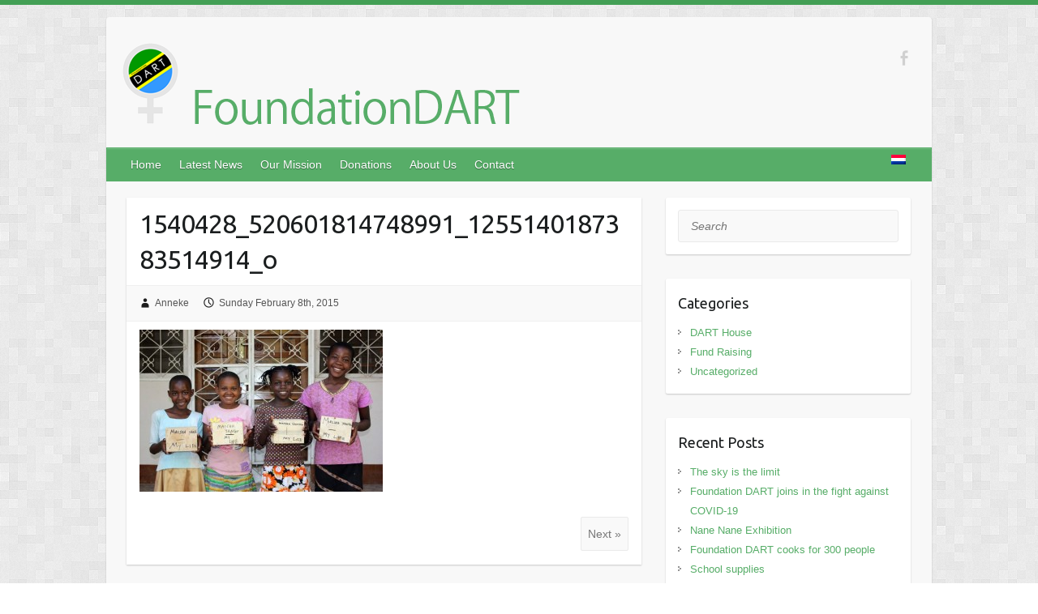

--- FILE ---
content_type: text/html
request_url: https://foundationdart.com/piggy-banks/1540428_520601814748991_1255140187383514914_o/
body_size: 6064
content:
<!DOCTYPE html><html lang="en-GB"><head><link rel="profile" href="https://gmpg.org/xfn/11" /><link rel="pingback" href="https://foundationdart.com/xmlrpc.php" /><meta name='robots' content='index, follow, max-image-preview:large, max-snippet:-1, max-video-preview:-1' /><link media="all" href="https://foundationdart.com/wp-content/cache/autoptimize/css/autoptimize_9ea325f0b145a6b55e805b5bf9d8eeb1.css" rel="stylesheet"><link media="only screen and (max-width: 768px)" href="https://foundationdart.com/wp-content/cache/autoptimize/css/autoptimize_6fe211f8bb15af76999ce9135805d7af.css" rel="stylesheet"><link media="screen" href="https://foundationdart.com/wp-content/cache/autoptimize/css/autoptimize_93d600e20325884c8a95b96c3961ec8d.css" rel="stylesheet"><title>1540428_520601814748991_1255140187383514914_o - Foundation DART</title><link rel="canonical" href="https://foundationdart.com/piggy-banks/1540428_520601814748991_1255140187383514914_o/" /><meta property="og:locale" content="en_GB" /><meta property="og:type" content="article" /><meta property="og:title" content="1540428_520601814748991_1255140187383514914_o - Foundation DART" /><meta property="og:url" content="https://foundationdart.com/piggy-banks/1540428_520601814748991_1255140187383514914_o/" /><meta property="og:site_name" content="Foundation DART" /><meta property="article:publisher" content="https://www.facebook.com/FoundationDART/" /><meta property="og:image" content="https://foundationdart.com/piggy-banks/1540428_520601814748991_1255140187383514914_o" /><meta property="og:image:width" content="1024" /><meta property="og:image:height" content="683" /><meta property="og:image:type" content="image/jpeg" /><meta name="twitter:card" content="summary_large_image" /> <script type="application/ld+json" class="yoast-schema-graph">{"@context":"https://schema.org","@graph":[{"@type":"WebPage","@id":"https://foundationdart.com/piggy-banks/1540428_520601814748991_1255140187383514914_o/","url":"https://foundationdart.com/piggy-banks/1540428_520601814748991_1255140187383514914_o/","name":"1540428_520601814748991_1255140187383514914_o - Foundation DART","isPartOf":{"@id":"https://foundationdart.com/#website"},"primaryImageOfPage":{"@id":"https://foundationdart.com/piggy-banks/1540428_520601814748991_1255140187383514914_o/#primaryimage"},"image":{"@id":"https://foundationdart.com/piggy-banks/1540428_520601814748991_1255140187383514914_o/#primaryimage"},"thumbnailUrl":"https://foundationdart.com/wp-content/uploads/2015/02/1540428_520601814748991_1255140187383514914_o.jpg","datePublished":"2015-02-08T12:56:43+00:00","breadcrumb":{"@id":"https://foundationdart.com/piggy-banks/1540428_520601814748991_1255140187383514914_o/#breadcrumb"},"inLanguage":"en-GB","potentialAction":[{"@type":"ReadAction","target":["https://foundationdart.com/piggy-banks/1540428_520601814748991_1255140187383514914_o/"]}]},{"@type":"ImageObject","inLanguage":"en-GB","@id":"https://foundationdart.com/piggy-banks/1540428_520601814748991_1255140187383514914_o/#primaryimage","url":"https://foundationdart.com/wp-content/uploads/2015/02/1540428_520601814748991_1255140187383514914_o.jpg","contentUrl":"https://foundationdart.com/wp-content/uploads/2015/02/1540428_520601814748991_1255140187383514914_o.jpg","width":1024,"height":683},{"@type":"BreadcrumbList","@id":"https://foundationdart.com/piggy-banks/1540428_520601814748991_1255140187383514914_o/#breadcrumb","itemListElement":[{"@type":"ListItem","position":1,"name":"Home","item":"https://foundationdart.com/"},{"@type":"ListItem","position":2,"name":"Piggy Banks","item":"https://foundationdart.com/piggy-banks/"},{"@type":"ListItem","position":3,"name":"1540428_520601814748991_1255140187383514914_o"}]},{"@type":"WebSite","@id":"https://foundationdart.com/#website","url":"https://foundationdart.com/","name":"Foundation DART","description":"Foundation DART","publisher":{"@id":"https://foundationdart.com/#organization"},"potentialAction":[{"@type":"SearchAction","target":{"@type":"EntryPoint","urlTemplate":"https://foundationdart.com/?s={search_term_string}"},"query-input":{"@type":"PropertyValueSpecification","valueRequired":true,"valueName":"search_term_string"}}],"inLanguage":"en-GB"},{"@type":"Organization","@id":"https://foundationdart.com/#organization","name":"Foundation DART","url":"https://foundationdart.com/","logo":{"@type":"ImageObject","inLanguage":"en-GB","@id":"https://foundationdart.com/#/schema/logo/image/","url":"https://foundationdart.com/wp-content/uploads/2015/09/logo.png","contentUrl":"https://foundationdart.com/wp-content/uploads/2015/09/logo.png","width":490,"height":101,"caption":"Foundation DART"},"image":{"@id":"https://foundationdart.com/#/schema/logo/image/"},"sameAs":["https://www.facebook.com/FoundationDART/"]}]}</script> <link rel='dns-prefetch' href='//fonts.googleapis.com' /><link rel='dns-prefetch' href='//hcaptcha.com' /><link rel="alternate" type="application/rss+xml" title="Foundation DART &raquo; Feed" href="https://foundationdart.com/feed/" /><link rel="alternate" type="application/rss+xml" title="Foundation DART &raquo; Comments Feed" href="https://foundationdart.com/comments/feed/" /><link rel="alternate" type="application/rss+xml" title="Foundation DART &raquo; 1540428_520601814748991_1255140187383514914_o Comments Feed" href="https://foundationdart.com/piggy-banks/1540428_520601814748991_1255140187383514914_o/feed/" /><meta charset="UTF-8" /><meta name="viewport" content="width=device-width, initial-scale=1, maximum-scale=1"> <script type="text/javascript">window._wpemojiSettings = {"baseUrl":"https:\/\/s.w.org\/images\/core\/emoji\/16.0.1\/72x72\/","ext":".png","svgUrl":"https:\/\/s.w.org\/images\/core\/emoji\/16.0.1\/svg\/","svgExt":".svg","source":{"concatemoji":"https:\/\/foundationdart.com\/wp-includes\/js\/wp-emoji-release.min.js"}};
/*! This file is auto-generated */
!function(s,n){var o,i,e;function c(e){try{var t={supportTests:e,timestamp:(new Date).valueOf()};sessionStorage.setItem(o,JSON.stringify(t))}catch(e){}}function p(e,t,n){e.clearRect(0,0,e.canvas.width,e.canvas.height),e.fillText(t,0,0);var t=new Uint32Array(e.getImageData(0,0,e.canvas.width,e.canvas.height).data),a=(e.clearRect(0,0,e.canvas.width,e.canvas.height),e.fillText(n,0,0),new Uint32Array(e.getImageData(0,0,e.canvas.width,e.canvas.height).data));return t.every(function(e,t){return e===a[t]})}function u(e,t){e.clearRect(0,0,e.canvas.width,e.canvas.height),e.fillText(t,0,0);for(var n=e.getImageData(16,16,1,1),a=0;a<n.data.length;a++)if(0!==n.data[a])return!1;return!0}function f(e,t,n,a){switch(t){case"flag":return n(e,"\ud83c\udff3\ufe0f\u200d\u26a7\ufe0f","\ud83c\udff3\ufe0f\u200b\u26a7\ufe0f")?!1:!n(e,"\ud83c\udde8\ud83c\uddf6","\ud83c\udde8\u200b\ud83c\uddf6")&&!n(e,"\ud83c\udff4\udb40\udc67\udb40\udc62\udb40\udc65\udb40\udc6e\udb40\udc67\udb40\udc7f","\ud83c\udff4\u200b\udb40\udc67\u200b\udb40\udc62\u200b\udb40\udc65\u200b\udb40\udc6e\u200b\udb40\udc67\u200b\udb40\udc7f");case"emoji":return!a(e,"\ud83e\udedf")}return!1}function g(e,t,n,a){var r="undefined"!=typeof WorkerGlobalScope&&self instanceof WorkerGlobalScope?new OffscreenCanvas(300,150):s.createElement("canvas"),o=r.getContext("2d",{willReadFrequently:!0}),i=(o.textBaseline="top",o.font="600 32px Arial",{});return e.forEach(function(e){i[e]=t(o,e,n,a)}),i}function t(e){var t=s.createElement("script");t.src=e,t.defer=!0,s.head.appendChild(t)}"undefined"!=typeof Promise&&(o="wpEmojiSettingsSupports",i=["flag","emoji"],n.supports={everything:!0,everythingExceptFlag:!0},e=new Promise(function(e){s.addEventListener("DOMContentLoaded",e,{once:!0})}),new Promise(function(t){var n=function(){try{var e=JSON.parse(sessionStorage.getItem(o));if("object"==typeof e&&"number"==typeof e.timestamp&&(new Date).valueOf()<e.timestamp+604800&&"object"==typeof e.supportTests)return e.supportTests}catch(e){}return null}();if(!n){if("undefined"!=typeof Worker&&"undefined"!=typeof OffscreenCanvas&&"undefined"!=typeof URL&&URL.createObjectURL&&"undefined"!=typeof Blob)try{var e="postMessage("+g.toString()+"("+[JSON.stringify(i),f.toString(),p.toString(),u.toString()].join(",")+"));",a=new Blob([e],{type:"text/javascript"}),r=new Worker(URL.createObjectURL(a),{name:"wpTestEmojiSupports"});return void(r.onmessage=function(e){c(n=e.data),r.terminate(),t(n)})}catch(e){}c(n=g(i,f,p,u))}t(n)}).then(function(e){for(var t in e)n.supports[t]=e[t],n.supports.everything=n.supports.everything&&n.supports[t],"flag"!==t&&(n.supports.everythingExceptFlag=n.supports.everythingExceptFlag&&n.supports[t]);n.supports.everythingExceptFlag=n.supports.everythingExceptFlag&&!n.supports.flag,n.DOMReady=!1,n.readyCallback=function(){n.DOMReady=!0}}).then(function(){return e}).then(function(){var e;n.supports.everything||(n.readyCallback(),(e=n.source||{}).concatemoji?t(e.concatemoji):e.wpemoji&&e.twemoji&&(t(e.twemoji),t(e.wpemoji)))}))}((window,document),window._wpemojiSettings);</script> <link rel='stylesheet' id='travelify_google_font_ubuntu-css' href='//fonts.googleapis.com/css?family=Ubuntu&#038;ver=6.8.2' type='text/css' media='all' /> <script type="text/javascript" id="woocommerce-js-extra">var woocommerce_params = {"ajax_url":"\/wp-admin\/admin-ajax.php","wc_ajax_url":"\/?wc-ajax=%%endpoint%%","i18n_password_show":"Show password","i18n_password_hide":"Hide password"};</script> <link rel="https://api.w.org/" href="https://foundationdart.com/wp-json/" /><link rel="alternate" title="JSON" type="application/json" href="https://foundationdart.com/wp-json/wp/v2/media/1170" /><link rel="EditURI" type="application/rsd+xml" title="RSD" href="https://foundationdart.com/xmlrpc.php?rsd" /><link rel="alternate" title="oEmbed (JSON)" type="application/json+oembed" href="https://foundationdart.com/wp-json/oembed/1.0/embed?url=https%3A%2F%2Ffoundationdart.com%2Fpiggy-banks%2F1540428_520601814748991_1255140187383514914_o%2F" /><link rel="alternate" title="oEmbed (XML)" type="text/xml+oembed" href="https://foundationdart.com/wp-json/oembed/1.0/embed?url=https%3A%2F%2Ffoundationdart.com%2Fpiggy-banks%2F1540428_520601814748991_1255140187383514914_o%2F&#038;format=xml" /><link hreflang="en" href="https://foundationdart.com/en/piggy-banks/1540428_520601814748991_1255140187383514914_o/" rel="alternate" /><link hreflang="nl" href="https://foundationdart.com/nl/piggy-banks/1540428_520601814748991_1255140187383514914_o/" rel="alternate" /><link hreflang="x-default" href="https://foundationdart.com/piggy-banks/1540428_520601814748991_1255140187383514914_o/" rel="alternate" /><meta name="generator" content="qTranslate-X 3.4.6.8" /> <noscript><style>.woocommerce-product-gallery{ opacity: 1 !important; }</style></noscript><link rel="icon" href="https://foundationdart.com/wp-content/uploads/2015/09/cropped-favicon-32x32.png" sizes="32x32" /><link rel="icon" href="https://foundationdart.com/wp-content/uploads/2015/09/cropped-favicon-192x192.png" sizes="192x192" /><link rel="apple-touch-icon" href="https://foundationdart.com/wp-content/uploads/2015/09/cropped-favicon-180x180.png" /><meta name="msapplication-TileImage" content="https://foundationdart.com/wp-content/uploads/2015/09/cropped-favicon-270x270.png" /></head><body data-rsssl=1 class="attachment wp-singular attachment-template-default single single-attachment postid-1170 attachmentid-1170 attachment-jpeg custom-background wp-theme-travelify wp-child-theme-travelifychild-themechild-theme theme-travelify woocommerce-no-js "> <a class="skip-link screen-reader-text" href="#content">Skip to content</a><div class="wrapper"><header id="branding" ><div class="container clearfix"><div class="hgroup-wrap clearfix"><section class="hgroup-right"><div class="social-icons clearfix"><ul><li class="facebook"><a href="https://www.facebook.com/FoundationDART" title="Foundation DART on Facebook" target="_blank"></a></li></ul></div></section><hgroup id="site-logo" class="clearfix"><h1 id="site-title"> <a href="https://foundationdart.com/" title="Foundation DART" rel="home"> <noscript><img src="https://foundationdart.com/wp-content/uploads/2015/09/logo.png" alt="Foundation DART"></noscript><img class="lazyload" src='data:image/svg+xml,%3Csvg%20xmlns=%22http://www.w3.org/2000/svg%22%20viewBox=%220%200%20210%20140%22%3E%3C/svg%3E' data-src="https://foundationdart.com/wp-content/uploads/2015/09/logo.png" alt="Foundation DART"> </a></h1></hgroup></div></div><nav id="main-nav" class="clearfix"><div class="container clearfix"><ul class="root"><li id="menu-item-1238" class="menu-item menu-item-type-post_type menu-item-object-page menu-item-home menu-item-1238"><a href="https://foundationdart.com/">Home</a></li><li id="menu-item-1283" class="menu-item menu-item-type-post_type menu-item-object-page menu-item-1283"><a href="https://foundationdart.com/latest-news/">Latest News</a></li><li id="menu-item-1239" class="menu-item menu-item-type-post_type menu-item-object-page menu-item-1239"><a href="https://foundationdart.com/our-mission/">Our Mission</a></li><li id="menu-item-1371" class="menu-item menu-item-type-post_type menu-item-object-page menu-item-1371"><a href="https://foundationdart.com/donations/">Donations</a></li><li id="menu-item-1284" class="menu-item menu-item-type-post_type menu-item-object-page menu-item-1284"><a href="https://foundationdart.com/about-us/">About Us</a></li><li id="menu-item-1240" class="menu-item menu-item-type-post_type menu-item-object-page menu-item-1240"><a href="https://foundationdart.com/contact/">Contact</a></li><li id="menu-item-1313" class="qtranxs-lang-menu qtranxs-lang-menu-nl menu-item menu-item-type-custom menu-item-object-custom menu-item-1313"><a href="https://foundationdart.com/nl/piggy-banks/1540428_520601814748991_1255140187383514914_o/" title="Nederlands"><noscript><img src="https://foundationdart.com/wp-content/plugins/qtranslate-x/flags/nl.png" alt="Nederlands" /></noscript><img class="lazyload" src='data:image/svg+xml,%3Csvg%20xmlns=%22http://www.w3.org/2000/svg%22%20viewBox=%220%200%20210%20140%22%3E%3C/svg%3E' data-src="https://foundationdart.com/wp-content/plugins/qtranslate-x/flags/nl.png" alt="Nederlands" /></a></li></ul></div></nav></header><div id="main" class="container clearfix"><div id="container"><div id="primary" class="no-margin-left"><div id="content"><section id="post-1170" class="post-1170 attachment type-attachment status-inherit hentry"><article><header class="entry-header"><h2 class="entry-title"> 1540428_520601814748991_1255140187383514914_o</h2></header><div class="entry-meta-bar clearfix"><div class="entry-meta"> <span class="byline"> <span class="author vcard"><a class="url fn n" href="https://foundationdart.com/author/anneke/">Anneke</a></span></span><span class="posted-on"><a href="https://foundationdart.com/piggy-banks/1540428_520601814748991_1255140187383514914_o/" rel="bookmark"><time class="entry-date published updated" datetime="2015-02-08T12:56:43+00:00">Sunday February  8th, 2015</time></a></span></div></div><div class="entry-content clearfix"><p class="attachment"><a href='https://foundationdart.com/wp-content/uploads/2015/02/1540428_520601814748991_1255140187383514914_o.jpg'><img fetchpriority="high" decoding="async" width="300" height="200" src="https://foundationdart.com/wp-content/uploads/2015/02/1540428_520601814748991_1255140187383514914_o-300x200.jpg" class="attachment-medium size-medium" alt="" srcset="https://foundationdart.com/wp-content/uploads/2015/02/1540428_520601814748991_1255140187383514914_o-300x200.jpg 300w, https://foundationdart.com/wp-content/uploads/2015/02/1540428_520601814748991_1255140187383514914_o-600x400.jpg 600w, https://foundationdart.com/wp-content/uploads/2015/02/1540428_520601814748991_1255140187383514914_o.jpg 1024w" sizes="(max-width: 300px) 100vw, 300px" /></a></p></div><ul class="default-wp-page clearfix"><li class="previous"></li><li class="next"><a href='https://foundationdart.com/piggy-banks/screen-shot-2015-02-08-at-13-46-58/'>Next &raquo;</a></li></ul><div id="comments" class="comments-area"></div></article></section></div></div><div id="secondary"><aside id="search-3" class="widget widget_search"><form action="https://foundationdart.com/" class="searchform clearfix" method="get"> <label class="assistive-text" for="s">Search</label> <input type="text" placeholder="Search" class="s field" name="s"></form></aside><aside id="categories-2" class="widget widget_categories"><h3 class="widget-title">Categories</h3><ul><li class="cat-item cat-item-2"><a href="https://foundationdart.com/category/dart-house/">DART House</a></li><li class="cat-item cat-item-3"><a href="https://foundationdart.com/category/fund-raising/">Fund Raising</a></li><li class="cat-item cat-item-1"><a href="https://foundationdart.com/category/uncategorized/">Uncategorized</a></li></ul></aside><aside id="recent-posts-2" class="widget widget_recent_entries"><h3 class="widget-title">Recent Posts</h3><ul><li> <a href="https://foundationdart.com/the-sky-is-the-limit/">The sky is the limit</a></li><li> <a href="https://foundationdart.com/foundation-dart-joins-in-the-fight-against-covid-19/">Foundation DART joins in the fight against COVID-19</a></li><li> <a href="https://foundationdart.com/nane-nane-exhibition/">Nane Nane Exhibition</a></li><li> <a href="https://foundationdart.com/foundation-dart-cooks-for-300-people/">Foundation DART cooks for 300 people</a></li><li> <a href="https://foundationdart.com/lesmateriaal/">School supplies</a></li><li> <a href="https://foundationdart.com/university-students-support-foundation-dart/">University students support Foundation DART</a></li><li> <a href="https://foundationdart.com/harvesting-maize/">Harvesting maize</a></li><li> <a href="https://foundationdart.com/foundation-dart-issues-health-cards-for-christmas/">Foundation DART issues health cards for Christmas</a></li><li> <a href="https://foundationdart.com/colourful-restaurant-and-shop/">Colourful restaurant and shop</a></li><li> <a href="https://foundationdart.com/dart-house-experience/">DART house experience</a></li><li> <a href="https://foundationdart.com/international-day-of-the-girl/">International day of the Girl</a></li><li> <a href="https://foundationdart.com/school-has-started-again/">School has started again!</a></li><li> <a href="https://foundationdart.com/visit-to-the-netherlands/">Visit to the Netherlands</a></li><li> <a href="https://foundationdart.com/our-youngest-helper-supporting-foundation-dart/">Our youngest helper, supporting Foundation DART!</a></li><li> <a href="https://foundationdart.com/happy-easter-2/">Happy Easter!</a></li><li> <a href="https://foundationdart.com/congratulations-teddy/">Congratulations Teddy!</a></li><li> <a href="https://foundationdart.com/school-has-started/">School has started!</a></li><li> <a href="https://foundationdart.com/merry-christmas-2/">Merry Christmas!</a></li><li> <a href="https://foundationdart.com/independence-day-2015/">Independence Day 2015</a></li><li> <a href="https://foundationdart.com/baking-cake-and-bread/">Baking cake and bread</a></li><li> <a href="https://foundationdart.com/making-pasta/">Making Pasta</a></li><li> <a href="https://foundationdart.com/foundation-dart-restaurant-is-finally-open/">Foundation DART restaurant is finally open</a></li><li> <a href="https://foundationdart.com/foundation-dart-restaurant-at-buzuruga-hospital/">Foundation DART Restaurant at Buzuruga Hospital</a></li><li> <a href="https://foundationdart.com/volunteers/">Volunteers</a></li><li> <a href="https://foundationdart.com/international-day-of-the-african-child/">International Day of the African Child</a></li></ul></aside></div></div></div><footer id="footerarea" class="clearfix"><div id="site-generator"><div class="container"><div class="copyright">Copyright &copy; 2025 <a href="https://foundationdart.com/" title="Foundation DART" ><span>Foundation DART</span></a>. Theme by <a href="http://colorlib.com/wp/travelify/" target="_blank" title="Colorlib" ><span>Colorlib</span></a> Powered by <a href="http://wordpress.org" target="_blank" title="WordPress"><span>WordPress</span></a></div><div class="footer-right"><a href="https://foundationdart.com/privacy-policy/">Privacy Policy</a></div><div style="clear:both;"></div></div></div><div class="back-to-top"><a href="#branding"></a></div></footer></div> <script type="speculationrules">{"prefetch":[{"source":"document","where":{"and":[{"href_matches":"\/*"},{"not":{"href_matches":["\/wp-*.php","\/wp-admin\/*","\/wp-content\/uploads\/*","\/wp-content\/*","\/wp-content\/plugins\/*","\/wp-content\/themes\/travelify%20child-theme\/child-theme\/*","\/wp-content\/themes\/travelify\/*","\/*\\?(.+)"]}},{"not":{"selector_matches":"a[rel~=\"nofollow\"]"}},{"not":{"selector_matches":".no-prefetch, .no-prefetch a"}}]},"eagerness":"conservative"}]}</script> <noscript><style>.lazyload{display:none;}</style></noscript><script data-noptimize="1">window.lazySizesConfig=window.lazySizesConfig||{};window.lazySizesConfig.loadMode=1;</script><script async data-noptimize="1" src='https://foundationdart.com/wp-content/plugins/autoptimize/classes/external/js/lazysizes.min.js'></script> <script type='text/javascript'>(function () {
			var c = document.body.className;
			c = c.replace(/woocommerce-no-js/, 'woocommerce-js');
			document.body.className = c;
		})();</script> <script type="text/javascript" src="https://foundationdart.com/wp-includes/js/dist/hooks.min.js" id="wp-hooks-js"></script> <script type="text/javascript" src="https://foundationdart.com/wp-includes/js/dist/i18n.min.js" id="wp-i18n-js"></script> <script type="text/javascript" id="wp-i18n-js-after">wp.i18n.setLocaleData( { 'text direction\u0004ltr': [ 'ltr' ] } );</script> <script type="text/javascript" id="contact-form-7-js-before">var wpcf7 = {
    "api": {
        "root": "https:\/\/foundationdart.com\/wp-json\/",
        "namespace": "contact-form-7\/v1"
    }
};</script> <script type="text/javascript" id="wc-order-attribution-js-extra">var wc_order_attribution = {"params":{"lifetime":1.0e-5,"session":30,"base64":false,"ajaxurl":"https:\/\/foundationdart.com\/wp-admin\/admin-ajax.php","prefix":"wc_order_attribution_","allowTracking":true},"fields":{"source_type":"current.typ","referrer":"current_add.rf","utm_campaign":"current.cmp","utm_source":"current.src","utm_medium":"current.mdm","utm_content":"current.cnt","utm_id":"current.id","utm_term":"current.trm","utm_source_platform":"current.plt","utm_creative_format":"current.fmt","utm_marketing_tactic":"current.tct","session_entry":"current_add.ep","session_start_time":"current_add.fd","session_pages":"session.pgs","session_count":"udata.vst","user_agent":"udata.uag"}};</script> <script type="text/javascript" id="ywcds_free_frontend-js-extra">var yith_wcds_frontend_l10n = {"ajax_url":"https:\/\/foundationdart.com\/wp-admin\/admin-ajax.php","is_user_logged_in":"","ajax_loader_url":"https:\/\/foundationdart.com\/wp-content\/plugins\/yith-donations-for-woocommerce\/assets\/assets\/images\/ajax-loader.gif","actions":{"add_donation_to_cart":"ywcds_add_donation"},"messages":{"no_number":"Please enter a valid value","empty":"Please enter a number","already":"You have already added a donation to the cart","success":"Thank you for your donation","text_button":"Add a donation","negative":"Please enter a number greater than 0"},"mon_decimal_point":"."};</script> <script defer src="https://foundationdart.com/wp-content/cache/autoptimize/js/autoptimize_4dd04579e150da50a9d27b88c9fe3c47.js"></script></body></html><!-- WP Fastest Cache file was created in 1.351 seconds, on 25/09/2025 @ 05:42 -->

--- FILE ---
content_type: text/css
request_url: https://foundationdart.com/wp-content/cache/autoptimize/css/autoptimize_93d600e20325884c8a95b96c3961ec8d.css
body_size: 108
content:
.hgroup-wrap{padding-top:0;padding-bottom:20px}#site-generator .copyright{font-size:14px;text-align:center;float:none}#main-nav li.menu-item-1313{float:right;position:relative;padding:0}ol,ul{list-style:none;margin:0}tr.donation-block td{background:rgba(128,128,128,.12);padding-bottom:10px;webkit-box-shadow:0 1px 2px rgba(0,0,0,.44);box-shadow:0 1px 2px rgba(0,0,0,.44)}input[type=reset],input[type=button],input[type=submit]{text-transform:none}.woocommerce #respond input#submit.alt,.woocommerce a.button.alt,.woocommerce button.button.alt,.woocommerce input.button.alt{background-color:#57ad68}.woocommerce #respond input#submit.alt:hover,.woocommerce a.button.alt:hover,.woocommerce button.button.alt:hover,.woocommerce input.button.alt:hover{background-color:#439f55}li.default-menu{display:none}.grid-layout .lptw-post-date{font-size:.85em}.grid-layout .post-excerpt{font-size:.95em}